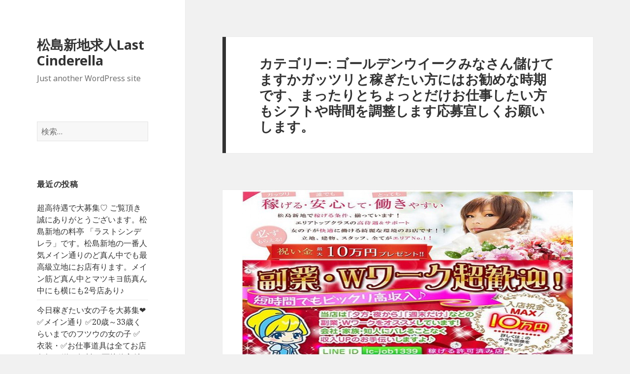

--- FILE ---
content_type: text/html; charset=UTF-8
request_url: https://osaka-matsushima.com/last/?cat=59
body_size: 74104
content:
<!DOCTYPE html>
<html lang="ja" class="no-js">
<head>
	<meta charset="UTF-8">
	<meta name="viewport" content="width=device-width">
	<link rel="profile" href="https://gmpg.org/xfn/11">
	<link rel="pingback" href="https://osaka-matsushima.com/last/xmlrpc.php">
	<!--[if lt IE 9]>
	<script src="https://osaka-matsushima.com/last/wp-content/themes/twentyfifteen/js/html5.js?ver=3.7.0"></script>
	<![endif]-->
	<script>(function(html){html.className = html.className.replace(/\bno-js\b/,'js')})(document.documentElement);</script>
<title>ゴールデンウイークみなさん儲けてますかガッツリと稼ぎたい方にはお勧めな時期です、まったりとちょっとだけお仕事したい方もシフトや時間を調整します応募宜しくお願いします。 | 松島新地求人Last Cinderella</title>
<link rel="alternate" type="application/rss+xml" title="松島新地求人Last Cinderella &raquo; フィード" href="https://osaka-matsushima.com/last/?feed=rss2" />
<link rel="alternate" type="application/rss+xml" title="松島新地求人Last Cinderella &raquo; コメントフィード" href="https://osaka-matsushima.com/last/?feed=comments-rss2" />
<link rel="alternate" type="application/rss+xml" title="松島新地求人Last Cinderella &raquo; ゴールデンウイークみなさん儲けてますかガッツリと稼ぎたい方にはお勧めな時期です、まったりとちょっとだけお仕事したい方もシフトや時間を調整します応募宜しくお願いします。 カテゴリーのフィード" href="https://osaka-matsushima.com/last/?feed=rss2&#038;cat=59" />
<link rel='stylesheet' id='twentyfifteen-fonts-css'  href='https://fonts.googleapis.com/css?family=Noto+Sans%3A400italic%2C700italic%2C400%2C700%7CNoto+Serif%3A400italic%2C700italic%2C400%2C700%7CInconsolata%3A400%2C700&#038;subset=latin%2Clatin-ext&#038;display=fallback' type='text/css' media='all' />
<link rel='stylesheet' id='genericons-css'  href='https://osaka-matsushima.com/last/wp-content/themes/twentyfifteen/genericons/genericons.css?ver=3.2' type='text/css' media='all' />
<link rel='stylesheet' id='twentyfifteen-style-css'  href='https://osaka-matsushima.com/last/wp-content/themes/twentyfifteen/style.css?ver=20190507' type='text/css' media='all' />
<link rel='stylesheet' id='twentyfifteen-block-style-css'  href='https://osaka-matsushima.com/last/wp-content/themes/twentyfifteen/css/blocks.css?ver=20190102' type='text/css' media='all' />
<!--[if lt IE 9]>
<link rel='stylesheet' id='twentyfifteen-ie-css'  href='https://osaka-matsushima.com/last/wp-content/themes/twentyfifteen/css/ie.css?ver=20170916' type='text/css' media='all' />
<![endif]-->
<!--[if lt IE 8]>
<link rel='stylesheet' id='twentyfifteen-ie7-css'  href='https://osaka-matsushima.com/last/wp-content/themes/twentyfifteen/css/ie7.css?ver=20141210' type='text/css' media='all' />
<![endif]-->
<script>if (document.location.protocol != "https:") {document.location = document.URL.replace(/^http:/i, "https:");}</script><script type='text/javascript' src='https://osaka-matsushima.com/last/wp-includes/js/jquery/jquery.js?ver=1.11.1'></script>
<script type='text/javascript' src='https://osaka-matsushima.com/last/wp-includes/js/jquery/jquery-migrate.min.js?ver=1.2.1'></script>
<link rel="EditURI" type="application/rsd+xml" title="RSD" href="https://osaka-matsushima.com/last/xmlrpc.php?rsd" />
<link rel="wlwmanifest" type="application/wlwmanifest+xml" href="https://osaka-matsushima.com/last/wp-includes/wlwmanifest.xml" /> 
<meta name="generator" content="WordPress 4.1.41" />
	<style type="text/css">.recentcomments a{display:inline !important;padding:0 !important;margin:0 !important;}</style>
</head>

<body data-rsssl=1 class="archive category category-59">
<div id="page" class="hfeed site">
	<a class="skip-link screen-reader-text" href="#content">コンテンツへスキップ</a>

	<div id="sidebar" class="sidebar">
		<header id="masthead" class="site-header" role="banner">
			<div class="site-branding">
										<p class="site-title"><a href="https://osaka-matsushima.com/last/" rel="home">松島新地求人Last Cinderella</a></p>
												<p class="site-description">Just another WordPress site</p>
										<button class="secondary-toggle">﻿メニューとウィジェット</button>
			</div><!-- .site-branding -->
		</header><!-- .site-header -->

			<div id="secondary" class="secondary">

		
		
					<div id="widget-area" class="widget-area" role="complementary">
				<aside id="search-2" class="widget widget_search"><form role="search" method="get" class="search-form" action="https://osaka-matsushima.com/last/">
				<label>
					<span class="screen-reader-text">検索:</span>
					<input type="search" class="search-field" placeholder="検索&hellip;" value="" name="s" title="検索:" />
				</label>
				<input type="submit" class="search-submit screen-reader-text" value="検索" />
			</form></aside>		<aside id="recent-posts-2" class="widget widget_recent_entries">		<h2 class="widget-title">最近の投稿</h2>		<ul>
					<li>
				<a href="https://osaka-matsushima.com/last/?p=2795">超高待遇で大募集♡ ご覧頂き誠にありがとうございます。松島新地の料亭 「ラストシンデレラ」です。松島新地の一番人気メイン通りのど真ん中でも最高級立地にお店有ります。メイン筋ど真ん中とマツキヨ筋真ん中にも横にも2号店あり♪</a>
						</li>
					<li>
				<a href="https://osaka-matsushima.com/last/?p=2788">今日稼ぎたい女の子を大募集❤️ ✅メイン通り ✅20歳～33歳くらいまでのフツウの女の子 ✅衣装・✅お仕事道具は全てお店負担 ✅送り無料 ✅面接体入希望の方はラインからお待ちしています。</a>
						</li>
					<li>
				<a href="https://osaka-matsushima.com/last/?p=2779">メイン通りで週1日～でも大歓迎のお店♪ 当店は集客力バツグンの最高級立地で、20代の女の子が稼ぎやすいお店です❣ あくまで見た目年齢です❣若く見られる女性なら30代でも大歓迎です❣</a>
						</li>
					<li>
				<a href="https://osaka-matsushima.com/last/?p=2767">ご覧頂き誠にありがとうございます。 松島新地の料亭 「ラストシンデレラ」です。 松島新地の一番人気メイン通りのど真ん中でも最高級立地にお店はあります♪ 業界経験者でも未経験者でも、アルバイトでもレギュラーでも大歓迎！</a>
						</li>
					<li>
				<a href="https://osaka-matsushima.com/last/?p=2752">メイン通りお店飛田新地より良い条件と待遇だし稼げるよ♪松島新地のラスト・シンデレラ HPhttp://osaka-matsushima.com確り見てね(^^)/松島新地一番稼げるお店めざして頑張ります。</a>
						</li>
				</ul>
		</aside><aside id="recent-comments-2" class="widget widget_recent_comments"><h2 class="widget-title">最近のコメント</h2><ul id="recentcomments"><li class="recentcomments"><a href="https://osaka-matsushima.com/last/?p=476#comment-1">初めてお仕事探しをしているアナタ！  「「何を用意すればいいの？」」  「「どこが私でも働けるお店なの？！」」  まずお仕事に必要な道具はありません！！  全てお店でご用意してます◎ ラストシンデレラ！！</a> に <span class="comment-author-link">安田千秋</span> より</li></ul></aside><aside id="archives-2" class="widget widget_archive"><h2 class="widget-title">アーカイブ</h2>		<ul>
	<li><a href='https://osaka-matsushima.com/last/?m=202511'>2025年11月</a></li>
	<li><a href='https://osaka-matsushima.com/last/?m=202510'>2025年10月</a></li>
	<li><a href='https://osaka-matsushima.com/last/?m=202509'>2025年9月</a></li>
	<li><a href='https://osaka-matsushima.com/last/?m=202508'>2025年8月</a></li>
	<li><a href='https://osaka-matsushima.com/last/?m=202507'>2025年7月</a></li>
	<li><a href='https://osaka-matsushima.com/last/?m=202506'>2025年6月</a></li>
	<li><a href='https://osaka-matsushima.com/last/?m=202505'>2025年5月</a></li>
	<li><a href='https://osaka-matsushima.com/last/?m=202504'>2025年4月</a></li>
	<li><a href='https://osaka-matsushima.com/last/?m=202503'>2025年3月</a></li>
	<li><a href='https://osaka-matsushima.com/last/?m=202501'>2025年1月</a></li>
	<li><a href='https://osaka-matsushima.com/last/?m=202412'>2024年12月</a></li>
	<li><a href='https://osaka-matsushima.com/last/?m=202411'>2024年11月</a></li>
	<li><a href='https://osaka-matsushima.com/last/?m=202410'>2024年10月</a></li>
	<li><a href='https://osaka-matsushima.com/last/?m=202409'>2024年9月</a></li>
	<li><a href='https://osaka-matsushima.com/last/?m=202408'>2024年8月</a></li>
	<li><a href='https://osaka-matsushima.com/last/?m=202407'>2024年7月</a></li>
	<li><a href='https://osaka-matsushima.com/last/?m=202406'>2024年6月</a></li>
	<li><a href='https://osaka-matsushima.com/last/?m=202404'>2024年4月</a></li>
	<li><a href='https://osaka-matsushima.com/last/?m=202403'>2024年3月</a></li>
	<li><a href='https://osaka-matsushima.com/last/?m=202401'>2024年1月</a></li>
	<li><a href='https://osaka-matsushima.com/last/?m=202312'>2023年12月</a></li>
	<li><a href='https://osaka-matsushima.com/last/?m=202310'>2023年10月</a></li>
	<li><a href='https://osaka-matsushima.com/last/?m=202309'>2023年9月</a></li>
	<li><a href='https://osaka-matsushima.com/last/?m=202308'>2023年8月</a></li>
	<li><a href='https://osaka-matsushima.com/last/?m=202307'>2023年7月</a></li>
	<li><a href='https://osaka-matsushima.com/last/?m=202306'>2023年6月</a></li>
	<li><a href='https://osaka-matsushima.com/last/?m=202305'>2023年5月</a></li>
	<li><a href='https://osaka-matsushima.com/last/?m=202304'>2023年4月</a></li>
	<li><a href='https://osaka-matsushima.com/last/?m=202303'>2023年3月</a></li>
	<li><a href='https://osaka-matsushima.com/last/?m=202301'>2023年1月</a></li>
	<li><a href='https://osaka-matsushima.com/last/?m=202212'>2022年12月</a></li>
	<li><a href='https://osaka-matsushima.com/last/?m=202211'>2022年11月</a></li>
	<li><a href='https://osaka-matsushima.com/last/?m=202210'>2022年10月</a></li>
	<li><a href='https://osaka-matsushima.com/last/?m=202209'>2022年9月</a></li>
	<li><a href='https://osaka-matsushima.com/last/?m=202208'>2022年8月</a></li>
	<li><a href='https://osaka-matsushima.com/last/?m=202206'>2022年6月</a></li>
	<li><a href='https://osaka-matsushima.com/last/?m=202205'>2022年5月</a></li>
	<li><a href='https://osaka-matsushima.com/last/?m=202204'>2022年4月</a></li>
	<li><a href='https://osaka-matsushima.com/last/?m=202203'>2022年3月</a></li>
	<li><a href='https://osaka-matsushima.com/last/?m=202202'>2022年2月</a></li>
	<li><a href='https://osaka-matsushima.com/last/?m=202201'>2022年1月</a></li>
	<li><a href='https://osaka-matsushima.com/last/?m=202112'>2021年12月</a></li>
	<li><a href='https://osaka-matsushima.com/last/?m=202111'>2021年11月</a></li>
	<li><a href='https://osaka-matsushima.com/last/?m=202110'>2021年10月</a></li>
	<li><a href='https://osaka-matsushima.com/last/?m=202109'>2021年9月</a></li>
	<li><a href='https://osaka-matsushima.com/last/?m=202108'>2021年8月</a></li>
	<li><a href='https://osaka-matsushima.com/last/?m=202107'>2021年7月</a></li>
	<li><a href='https://osaka-matsushima.com/last/?m=202106'>2021年6月</a></li>
	<li><a href='https://osaka-matsushima.com/last/?m=202105'>2021年5月</a></li>
	<li><a href='https://osaka-matsushima.com/last/?m=202104'>2021年4月</a></li>
	<li><a href='https://osaka-matsushima.com/last/?m=202103'>2021年3月</a></li>
	<li><a href='https://osaka-matsushima.com/last/?m=202102'>2021年2月</a></li>
	<li><a href='https://osaka-matsushima.com/last/?m=202101'>2021年1月</a></li>
	<li><a href='https://osaka-matsushima.com/last/?m=202011'>2020年11月</a></li>
	<li><a href='https://osaka-matsushima.com/last/?m=202010'>2020年10月</a></li>
	<li><a href='https://osaka-matsushima.com/last/?m=202009'>2020年9月</a></li>
	<li><a href='https://osaka-matsushima.com/last/?m=202008'>2020年8月</a></li>
	<li><a href='https://osaka-matsushima.com/last/?m=202007'>2020年7月</a></li>
	<li><a href='https://osaka-matsushima.com/last/?m=202006'>2020年6月</a></li>
	<li><a href='https://osaka-matsushima.com/last/?m=202005'>2020年5月</a></li>
	<li><a href='https://osaka-matsushima.com/last/?m=202004'>2020年4月</a></li>
	<li><a href='https://osaka-matsushima.com/last/?m=202003'>2020年3月</a></li>
	<li><a href='https://osaka-matsushima.com/last/?m=202001'>2020年1月</a></li>
	<li><a href='https://osaka-matsushima.com/last/?m=201912'>2019年12月</a></li>
	<li><a href='https://osaka-matsushima.com/last/?m=201911'>2019年11月</a></li>
	<li><a href='https://osaka-matsushima.com/last/?m=201910'>2019年10月</a></li>
	<li><a href='https://osaka-matsushima.com/last/?m=201909'>2019年9月</a></li>
	<li><a href='https://osaka-matsushima.com/last/?m=201908'>2019年8月</a></li>
	<li><a href='https://osaka-matsushima.com/last/?m=201907'>2019年7月</a></li>
	<li><a href='https://osaka-matsushima.com/last/?m=201906'>2019年6月</a></li>
	<li><a href='https://osaka-matsushima.com/last/?m=201905'>2019年5月</a></li>
	<li><a href='https://osaka-matsushima.com/last/?m=201904'>2019年4月</a></li>
	<li><a href='https://osaka-matsushima.com/last/?m=201903'>2019年3月</a></li>
	<li><a href='https://osaka-matsushima.com/last/?m=201902'>2019年2月</a></li>
	<li><a href='https://osaka-matsushima.com/last/?m=201901'>2019年1月</a></li>
	<li><a href='https://osaka-matsushima.com/last/?m=201812'>2018年12月</a></li>
	<li><a href='https://osaka-matsushima.com/last/?m=201811'>2018年11月</a></li>
	<li><a href='https://osaka-matsushima.com/last/?m=201810'>2018年10月</a></li>
	<li><a href='https://osaka-matsushima.com/last/?m=201808'>2018年8月</a></li>
	<li><a href='https://osaka-matsushima.com/last/?m=201807'>2018年7月</a></li>
	<li><a href='https://osaka-matsushima.com/last/?m=201806'>2018年6月</a></li>
	<li><a href='https://osaka-matsushima.com/last/?m=201805'>2018年5月</a></li>
	<li><a href='https://osaka-matsushima.com/last/?m=201804'>2018年4月</a></li>
	<li><a href='https://osaka-matsushima.com/last/?m=201803'>2018年3月</a></li>
	<li><a href='https://osaka-matsushima.com/last/?m=201802'>2018年2月</a></li>
	<li><a href='https://osaka-matsushima.com/last/?m=201801'>2018年1月</a></li>
	<li><a href='https://osaka-matsushima.com/last/?m=201712'>2017年12月</a></li>
	<li><a href='https://osaka-matsushima.com/last/?m=201711'>2017年11月</a></li>
	<li><a href='https://osaka-matsushima.com/last/?m=201710'>2017年10月</a></li>
	<li><a href='https://osaka-matsushima.com/last/?m=201709'>2017年9月</a></li>
	<li><a href='https://osaka-matsushima.com/last/?m=201708'>2017年8月</a></li>
	<li><a href='https://osaka-matsushima.com/last/?m=201707'>2017年7月</a></li>
	<li><a href='https://osaka-matsushima.com/last/?m=201706'>2017年6月</a></li>
	<li><a href='https://osaka-matsushima.com/last/?m=201705'>2017年5月</a></li>
	<li><a href='https://osaka-matsushima.com/last/?m=201704'>2017年4月</a></li>
	<li><a href='https://osaka-matsushima.com/last/?m=201703'>2017年3月</a></li>
	<li><a href='https://osaka-matsushima.com/last/?m=201702'>2017年2月</a></li>
	<li><a href='https://osaka-matsushima.com/last/?m=201701'>2017年1月</a></li>
	<li><a href='https://osaka-matsushima.com/last/?m=201612'>2016年12月</a></li>
	<li><a href='https://osaka-matsushima.com/last/?m=201611'>2016年11月</a></li>
	<li><a href='https://osaka-matsushima.com/last/?m=201610'>2016年10月</a></li>
	<li><a href='https://osaka-matsushima.com/last/?m=201609'>2016年9月</a></li>
	<li><a href='https://osaka-matsushima.com/last/?m=201608'>2016年8月</a></li>
	<li><a href='https://osaka-matsushima.com/last/?m=201607'>2016年7月</a></li>
	<li><a href='https://osaka-matsushima.com/last/?m=201606'>2016年6月</a></li>
	<li><a href='https://osaka-matsushima.com/last/?m=201605'>2016年5月</a></li>
	<li><a href='https://osaka-matsushima.com/last/?m=201604'>2016年4月</a></li>
	<li><a href='https://osaka-matsushima.com/last/?m=201603'>2016年3月</a></li>
	<li><a href='https://osaka-matsushima.com/last/?m=201602'>2016年2月</a></li>
	<li><a href='https://osaka-matsushima.com/last/?m=201601'>2016年1月</a></li>
	<li><a href='https://osaka-matsushima.com/last/?m=201512'>2015年12月</a></li>
	<li><a href='https://osaka-matsushima.com/last/?m=201510'>2015年10月</a></li>
	<li><a href='https://osaka-matsushima.com/last/?m=201509'>2015年9月</a></li>
	<li><a href='https://osaka-matsushima.com/last/?m=201508'>2015年8月</a></li>
	<li><a href='https://osaka-matsushima.com/last/?m=201507'>2015年7月</a></li>
	<li><a href='https://osaka-matsushima.com/last/?m=201506'>2015年6月</a></li>
	<li><a href='https://osaka-matsushima.com/last/?m=201504'>2015年4月</a></li>
	<li><a href='https://osaka-matsushima.com/last/?m=201503'>2015年3月</a></li>
	<li><a href='https://osaka-matsushima.com/last/?m=201502'>2015年2月</a></li>
	<li><a href='https://osaka-matsushima.com/last/?m=201501'>2015年1月</a></li>
	<li><a href='https://osaka-matsushima.com/last/?m=201412'>2014年12月</a></li>
	<li><a href='https://osaka-matsushima.com/last/?m=201411'>2014年11月</a></li>
	<li><a href='https://osaka-matsushima.com/last/?m=201410'>2014年10月</a></li>
	<li><a href='https://osaka-matsushima.com/last/?m=201409'>2014年9月</a></li>
		</ul>
</aside><aside id="categories-2" class="widget widget_categories"><h2 class="widget-title">カテゴリー</h2>		<ul>
	<li class="cat-item cat-item-102"><a href="https://osaka-matsushima.com/last/?cat=102" >(体験入店時保証有り♪)</a>
</li>
	<li class="cat-item cat-item-161"><a href="https://osaka-matsushima.com/last/?cat=161" >000円×20日！</a>
</li>
	<li class="cat-item cat-item-52"><a href="https://osaka-matsushima.com/last/?cat=52" >000円、必ず貰えます)　 ◎お店は3店舗新築の為、清潔・綺麗な環境でお仕事して頂けます。どのお店も「風営法許可済み」の安心できるお店です♪ 詳しくはお問い合わせ下さい!!</a>
</li>
	<li class="cat-item cat-item-89"><a href="https://osaka-matsushima.com/last/?cat=89" >000円を支給し続けさせて頂きます</a>
</li>
	<li class="cat-item cat-item-94"><a href="https://osaka-matsushima.com/last/?cat=94" >000円を支給し続けさせて頂きます総額10万円成り♪</a>
</li>
	<li class="cat-item cat-item-157"><a href="https://osaka-matsushima.com/last/?cat=157" >000円以上の高額バック★備品代・雑費・送り代、 全てお店負担で女の子が喜ぶ高待遇♪ 引かれ物は一切ありません！部屋数に限りなどなく、出勤制限がありません！！</a>
</li>
	<li class="cat-item cat-item-69"><a href="https://osaka-matsushima.com/last/?cat=69" >000円程度です。ボーナスや食事代、タクシー代。もちろん雑費などはお店が全てご用意送りは高速代も当社負担で頑張っています。 誕生日や正月にはプレゼント、お年玉など支給させて頂いておりますので、女の子によっては時給2万円でボーナスや待遇がない状態で働いているよりも稼げる場合もございます。</a>
</li>
	<li class="cat-item cat-item-78"><a href="https://osaka-matsushima.com/last/?cat=78" >11月中の前半15日までに体験されて入店頂ければ、衣装代・備品代・全てお店負担更にコスメセットプレゼント通常の待遇や入店祝い金に加えて・・特別手当支給中！</a>
</li>
	<li class="cat-item cat-item-14"><a href="https://osaka-matsushima.com/last/?cat=14" >1本のお仕事につき500円単価アップ！</a>
</li>
	<li class="cat-item cat-item-16"><a href="https://osaka-matsushima.com/last/?cat=16" >1週間以上の勤務で3万円以上のボーナスを支給中！</a>
</li>
	<li class="cat-item cat-item-131"><a href="https://osaka-matsushima.com/last/?cat=131" >3店舗全て松島新地の中心部に御座いますので、安定した売り上げを期待できます。お店も新築新店なので、何処よりも清潔だし奇麗ですよ一度ご覧になって頂けると嬉しいです。</a>
</li>
	<li class="cat-item cat-item-71"><a href="https://osaka-matsushima.com/last/?cat=71" >3店舗経営環境・待遇には自信有り♪実質50%以上の手取りを実現、経験・未経験どちらも大・大・大募集致します、只今当店ゎ20歳以上〜35歳位までの 笑顔・愛嬌のできるお仕事頑張り屋 さんの女の子大募集してます。</a>
</li>
	<li class="cat-item cat-item-144"><a href="https://osaka-matsushima.com/last/?cat=144" >5万円以上手取りです。</a>
</li>
	<li class="cat-item cat-item-114"><a href="https://osaka-matsushima.com/last/?cat=114" >6月1日から営業再開の為女の子さん急募集致します♪女の子最優先でお店作りをさせて頂いてます 。メイン通りのお店なので立地条件かなり良いです</a>
</li>
	<li class="cat-item cat-item-186"><a href="https://osaka-matsushima.com/last/?cat=186" >6月後半7月と8月の前半3ダブルで稼げます。20代限定で女の子大募集します。</a>
</li>
	<li class="cat-item cat-item-184"><a href="https://osaka-matsushima.com/last/?cat=184" >◎お店は3店舗新築の為、清潔・綺麗な環境でお仕事して頂けます。どのお店も「風営法許可済み」の安心できるお店です♪ 詳しくはお問い合わせ下さい!!</a>
</li>
	<li class="cat-item cat-item-192"><a href="https://osaka-matsushima.com/last/?cat=192" >★メイン筋とマツキヨ筋とも超稼げます。メイン筋の横にも2号店あり♪</a>
</li>
	<li class="cat-item cat-item-91"><a href="https://osaka-matsushima.com/last/?cat=91" >★ラストシンデレラ特別イベント20代の女の子夜勤務女の子限定お試し企画(昼勤務はご相談)★入店祝い金20回プレゼント！毎回出勤ごとに下記の様に！5</a>
</li>
	<li class="cat-item cat-item-88"><a href="https://osaka-matsushima.com/last/?cat=88" >★特別イベント20代の女の子限定★入店祝い金20回プレゼント！！ ★体験入店から20代の女の子さん20回出勤するまでずーーっと★5</a>
</li>
	<li class="cat-item cat-item-46"><a href="https://osaka-matsushima.com/last/?cat=46" >☆再挑戦も大歓迎だよ!!!!!今度は当店の秘策と貴女の努力・・・必ず稼いで華を飾って貰います。 お店は立地は松島新地の「ど真ん中に」有ります毎日忙しいです(^_^)v当店で一番大事にしているのが女性の頑張りです。 「優しさ気遣い、仕草、笑顔、愛嬌」どれか一つ有れば必ず稼げます。また頑張った分はきちんとお給料に反映させて頂きますのでご期待ください!</a>
</li>
	<li class="cat-item cat-item-118"><a href="https://osaka-matsushima.com/last/?cat=118" >☆広く他業種からも求人大募集宜しくお願いします♪❤同業種移籍歓迎❤未経験者様歓迎❤ネットでお顔が出回る心配なし!　❤飛田経験者歓迎　❤体験は手ぶらでOK！❤笑顔が素敵な貴女は即採用　❤雑費天引無し…いつでも入店、いつでも退店、いつでも出戻りＯＫです</a>
</li>
	<li class="cat-item cat-item-50"><a href="https://osaka-matsushima.com/last/?cat=50" >　とりあえず一回だけの体験だけでも大歓迎!」「好きな時に出勤して下さい」 ◎1本のお仕事につき500円単価アップ! ◎1日(10本)で5</a>
</li>
	<li class="cat-item cat-item-169"><a href="https://osaka-matsushima.com/last/?cat=169" >「ラストシンデレラ」です♪エリアトップクラス！さらに待遇強化中！</a>
</li>
	<li class="cat-item cat-item-63"><a href="https://osaka-matsushima.com/last/?cat=63" >「何か、変わるきっかけが欲しい」アナタ。 「他の料亭、他業種で稼げていない」アナタ。 「今のお店で居心地が悪く感じている」アナタ。ラストシンデレラにお任せ下さい貴女を変身させます稼がせます全力投資でバックアップ</a>
</li>
	<li class="cat-item cat-item-145"><a href="https://osaka-matsushima.com/last/?cat=145" >あなたの不安を全て買います♪不安は全部お任せください。当店は松島新地に複数のお店を展開しています。</a>
</li>
	<li class="cat-item cat-item-150"><a href="https://osaka-matsushima.com/last/?cat=150" >あなたを「笑顔」にさせるお店です♪</a>
</li>
	<li class="cat-item cat-item-168"><a href="https://osaka-matsushima.com/last/?cat=168" >うれしい３大特典で女の子フルサポート</a>
</li>
	<li class="cat-item cat-item-101"><a href="https://osaka-matsushima.com/last/?cat=101" >お仕事に必要なのは「笑顔と頑張り」のみ！！！ 松島新地でもトップの給料・待遇をご用意してお待ちしております。 給料は松島新地でもトップの50％バック！！ 「集客バツグン」「居心地の良さ」「楽しく頑張れる」環境作りを心掛けています。</a>
</li>
	<li class="cat-item cat-item-136"><a href="https://osaka-matsushima.com/last/?cat=136" >お仕事内容はとっても簡単だから 初めての女の子でも大歓迎 面接終わった後の当日体験入店も 出来てもちろん完全日払い 昼勤・夜勤どちらも大募集中(^^)/ お問い合わせお待ちしてます。</a>
</li>
	<li class="cat-item cat-item-104"><a href="https://osaka-matsushima.com/last/?cat=104" >お仕事未経験の皆様から経験の有る女の子さんまで働き安い環境提供致します</a>
</li>
	<li class="cat-item cat-item-73"><a href="https://osaka-matsushima.com/last/?cat=73" >お客さんからの信頼にも自信あり！ 馴染みのお客さんが多いお店なので、 未経験の方でも初日から稼いで頂けます。</a>
</li>
	<li class="cat-item cat-item-137"><a href="https://osaka-matsushima.com/last/?cat=137" >お店はメイン通りに御座います♪超高額バック制！立地条件が良く集客力には自信があります</a>
</li>
	<li class="cat-item cat-item-121"><a href="https://osaka-matsushima.com/last/?cat=121" >お店変えたい！今のお店に満足してない！働きたいけどなんか怖い！とか思ってる女の子さん体験保障有りでも募集してるから気楽に1度働いてみない？すごく働きやすくてみんな仲良しのお店です</a>
</li>
	<li class="cat-item cat-item-180"><a href="https://osaka-matsushima.com/last/?cat=180" >お昼間希望の方も深夜のみ希望の方もどの時間帯でもバイト感覚で働けます★終電近くまで出勤される方は 、深夜送迎もしております！</a>
</li>
	<li class="cat-item cat-item-34"><a href="https://osaka-matsushima.com/last/?cat=34" >お給料は50%待遇、指名料などの＋α合算すると手取りが50％以上働きやすさ最上級抜群♪未経験大歓迎好集客＆高収入働きやすさで、愛されているお店です。 osaka-matsushima.com　未経験の方でも安心親切丁寧にサポートいたします。 頑張っている女の子を応援します！</a>
</li>
	<li class="cat-item cat-item-25"><a href="https://osaka-matsushima.com/last/?cat=25" >さあこれからの夏休みバイトしながら大阪出稼ぎお稼ぎパック1週間でUSJも遊び尽くせます(´・ω・`)結構楽しめますよ!!! 夏の短期アルバイト募集中(^_-)-☆さあこれからの夏休みバイトしながら大阪出稼ぎお稼ぎパック1週間でUSJも遊び尽くせます(´・ω・`)結構楽しめますよ!!!</a>
</li>
	<li class="cat-item cat-item-171"><a href="https://osaka-matsushima.com/last/?cat=171" >めちやめちや稼げるGW!</a>
</li>
	<li class="cat-item cat-item-172"><a href="https://osaka-matsushima.com/last/?cat=172" >めっやめっちや稼げるGW!今お店にチョット慣れれば稼ぎは倍増間違いなし!</a>
</li>
	<li class="cat-item cat-item-173"><a href="https://osaka-matsushima.com/last/?cat=173" >エリヤで最大なお年玉毎月10％セントのエリヤボーナスをプレゼントします。</a>
</li>
	<li class="cat-item cat-item-44"><a href="https://osaka-matsushima.com/last/?cat=44" >グルメに観光、旅行を兼ねて どうせ働くなら楽しく！大阪はグルメに観光、見どころが沢山あります！小旅行を兼ねて出稼ぎしち ゃいましょう！大阪の見どころなどはこちらをご参照ください。</a>
</li>
	<li class="cat-item cat-item-117"><a href="https://osaka-matsushima.com/last/?cat=117" >コロナの関係で女の子が少なくて困っています!コロナ対策も慎重に対応してまいります。</a>
</li>
	<li class="cat-item cat-item-153"><a href="https://osaka-matsushima.com/last/?cat=153" >ゴールデンウィークは超稼ぎ時です♪</a>
</li>
	<li class="cat-item cat-item-59 current-cat"><a href="https://osaka-matsushima.com/last/?cat=59" >ゴールデンウイークみなさん儲けてますかガッツリと稼ぎたい方にはお勧めな時期です、まったりとちょっとだけお仕事したい方もシフトや時間を調整します応募宜しくお願いします。</a>
</li>
	<li class="cat-item cat-item-35"><a href="https://osaka-matsushima.com/last/?cat=35" >サクッと稼いでサクッと辞める！年末のド短期さん大募集！11月12月1月頑張れる人大集合して下さいワンランク上の待遇ならラストシンデレラー　最速目的達成の出来るお店!! 夜スタッフのみ特別待遇急募集致します。☆　日給保証1万円Σ(゜Д゜)☆　入店祝い金5万円【毎月ボーナスあります】(^O^)</a>
</li>
	<li class="cat-item cat-item-99"><a href="https://osaka-matsushima.com/last/?cat=99" >ホームページが新しく成りました。今まで以上に頑張って参りますラストシンデレラ宜しくお願いします。</a>
</li>
	<li class="cat-item cat-item-141"><a href="https://osaka-matsushima.com/last/?cat=141" >メインから20メートル位までのラストシンデレラ姉妹店へ。お悩みの方♪お気軽にお問合せ下さい♪</a>
</li>
	<li class="cat-item cat-item-187"><a href="https://osaka-matsushima.com/last/?cat=187" >メイン通りお店飛田新地より良い条件と待遇だし稼げるよ♪</a>
</li>
	<li class="cat-item cat-item-190"><a href="https://osaka-matsushima.com/last/?cat=190" >メイン通りで週1日～でも大歓迎のお店♪ 当店は集客力バツグンの最高級立地で、20代の女の子が稼ぎやすいお店です❣ あくまで見た目年齢です❣若く見られる女性なら30代でも大歓迎です❣</a>
</li>
	<li class="cat-item cat-item-185"><a href="https://osaka-matsushima.com/last/?cat=185" >メイン通りの稼げるお店 お店探しでお悩み中のみなさまへ。 松島新地メイン通りのラスト・シンデレラです。 当店メイン通りの人気店と自負しております！ 働いてくれている女の子、仲居さんからも環境面、待遇面、居心地の良さなど、「前に居たお店よりイイ！」と言ってもらえることが多いのです。 それはもちろんお客さんも同じで、結果的に店なじみが多く、集客力にもちょっと自信があります。</a>
</li>
	<li class="cat-item cat-item-112"><a href="https://osaka-matsushima.com/last/?cat=112" >ラストシンデレラあなたが無理をせず、生き生きとお仕事できる環境をご用意してお待ちしております。</a>
</li>
	<li class="cat-item cat-item-162"><a href="https://osaka-matsushima.com/last/?cat=162" >ラストシンデレラからご報告エリアトップクラス！さらに待遇強化中！</a>
</li>
	<li class="cat-item cat-item-85"><a href="https://osaka-matsushima.com/last/?cat=85" >ラストシンデレラからのお知らせ只今新人さんキャンペーン始めました。レギュラーさんの卒業で夜勤務の女の子さん急募致します。仲居さんも同時募集中なのでお知り合いが居られましたらご一緒に面接体験お聞き合わせお待ちしています。未経験も経験者も大歓迎(^^)/キャンペーン</a>
</li>
	<li class="cat-item cat-item-149"><a href="https://osaka-matsushima.com/last/?cat=149" >ラストシンデレラから新年のご挨拶明けましておめでとうございます。と２０２２年もラストシンデレラ求人宜しくお願いします。</a>
</li>
	<li class="cat-item cat-item-32"><a href="https://osaka-matsushima.com/last/?cat=32" >ラストシンデレラが貴女をパワーアップ再挑戦はラストシンデレラで必ず稼がせます。</a>
</li>
	<li class="cat-item cat-item-49"><a href="https://osaka-matsushima.com/last/?cat=49" >ラストシンデレラご覧頂き誠に有難う御座います。未経験の方や、この業界が初めての方も稼げる環境、システムで、お待ちしておりますお仕事未経験の皆様から経験の有る女の子さんまで働き安い環境提供致します!</a>
</li>
	<li class="cat-item cat-item-90"><a href="https://osaka-matsushima.com/last/?cat=90" >ラストシンデレラでは他にない充実の待遇をご用意しています。 意見や要望などは(困り事は即座に解決します)なんなりとおっしゃって下さい来月はその困り事がイベントに変えて行くのがラストシンデレラの姿勢です。</a>
</li>
	<li class="cat-item cat-item-81"><a href="https://osaka-matsushima.com/last/?cat=81" >ラストシンデレラの新春求人イベントページ</a>
</li>
	<li class="cat-item cat-item-100"><a href="https://osaka-matsushima.com/last/?cat=100" >ラストシンデレラサイトです。複数のお店から貴女に合ったお店を選んで下さい♪どのお店も給料、待遇はもちろんお店の雰囲気、働き易さもトップクラスだと自負しております！</a>
</li>
	<li class="cat-item cat-item-39"><a href="https://osaka-matsushima.com/last/?cat=39" >ワンセット500円バック×10本で5000円自動的にプラスしますので食事代＋交通費1500円＋送り基本料2000円で＝8500円が貴女のお持ち帰り金額に加算されます。</a>
</li>
	<li class="cat-item cat-item-40"><a href="https://osaka-matsushima.com/last/?cat=40" >ワンランク上の待遇ならラストシンデレラー　最速目的達成の出来るお店!! 夜スタッフのみ特別待遇急募集致します。☆　日給保証1万円Σ(゜Д゜)☆　入店祝い金5万円【毎月ボーナスあります】(^O^)</a>
</li>
	<li class="cat-item cat-item-45"><a href="https://osaka-matsushima.com/last/?cat=45" >万全のサポート なんと、宿泊費が無料！？条件を満たせば宿泊費が無料になっちゃいます。 大阪に出稼ぎに来て、宿泊費で給料が目減りしてしまっては元も子もありません。 宿泊費無料サポートでガッツリ貯金しちゃいましょう！！</a>
</li>
	<li class="cat-item cat-item-4"><a href="https://osaka-matsushima.com/last/?cat=4" >九条風俗求人</a>
</li>
	<li class="cat-item cat-item-82"><a href="https://osaka-matsushima.com/last/?cat=82" >予定通り稼げるゴールデンウイークの始まりです、まだまだ間に合います昼の部夜の部働きたいと稼ぎたいと考えて居られる女の子さんへラストシンデレラが必ず稼がせますご応募お待ちしています、本気で稼ぎたい､そんな女性の為に、頑張る貴女を応援サポート致します。</a>
</li>
	<li class="cat-item cat-item-133"><a href="https://osaka-matsushima.com/last/?cat=133" >交通費倍額進呈詳細はお聞き合わせ下さい。まもなく稼げる夏到来稼げる時期だからしっかり稼いで下さい。</a>
</li>
	<li class="cat-item cat-item-42"><a href="https://osaka-matsushima.com/last/?cat=42" >交通費全額（一部）支給！ 勤めるお店によっては大阪までの交通費が全額（一部）支給されます！働く期間が長ければ長い 程支給される額もアップ！もちろん短期でガッツリと稼ぐ方にも支給されますのでご安心くださいね。</a>
</li>
	<li class="cat-item cat-item-65"><a href="https://osaka-matsushima.com/last/?cat=65" >今夜が凄く稼げる要素満点です!!!ラストシンデレラ夕方から夜から週末にかけてバツグンに稼げるので、募集枠広げます２０歳~２９歳までの童顔細身可愛い女の子さん大募集致します応募宜しくお願いします</a>
</li>
	<li class="cat-item cat-item-191"><a href="https://osaka-matsushima.com/last/?cat=191" >今日稼ぎたい女の子を大募集❤️ ✅メイン通り ✅20歳～33歳くらいまでのフツウの女の子 ✅衣装・✅お仕事道具は全てお店負担 ✅送り無料 ✅面接体入希望の方はラインからお待ちしています。</a>
</li>
	<li class="cat-item cat-item-84"><a href="https://osaka-matsushima.com/last/?cat=84" >今月中の入店により出稼ぎ受け入れ大歓迎(^^)/ 衣装代・備品代全てお店負担!(^^)! 別途、入店祝い金 5万円プレゼント！ 遠方の方には片道交通費支給します。 旅行カバン一つでお越し下さい。</a>
</li>
	<li class="cat-item cat-item-70"><a href="https://osaka-matsushima.com/last/?cat=70" >今月限定！ 未経験・経験者かかわらず、入店（夕方勤務可能な方 優遇）が決まれば3日出勤後(連勤で)に2万円プレゼント♪</a>
</li>
	<li class="cat-item cat-item-41"><a href="https://osaka-matsushima.com/last/?cat=41" >今期からは5日単位で報酬ゲット5日後に2.5万円10日後に2.5万円15日後に2.5万円20日後に2.5万円今までだと途中で挫折すると0円ですが今期からは美味しいよ</a>
</li>
	<li class="cat-item cat-item-115"><a href="https://osaka-matsushima.com/last/?cat=115" >以前に様々な理由で松島新地を辞められた女の子の復帰も大歓迎！辞める事も自由ですが戻る事も女の子の自由です。問い合わせ面接、体験だけで入店されなかった方、復帰面接は大歓迎です。</a>
</li>
	<li class="cat-item cat-item-87"><a href="https://osaka-matsushima.com/last/?cat=87" >仲居さん急募集致します明るい方元気な方宜しくお願いします。元女の子さんの経験有りな方優遇・未経験者の方でも頑張りやさんなら大歓迎！40才位から～65才位まで業界経験者を優遇します。</a>
</li>
	<li class="cat-item cat-item-17"><a href="https://osaka-matsushima.com/last/?cat=17" >体験でもボーナスを5000円～10000円支給！</a>
</li>
	<li class="cat-item cat-item-74"><a href="https://osaka-matsushima.com/last/?cat=74" >体験でも保証が有ります(^^♪ 若い子がメインで稼げるお店</a>
</li>
	<li class="cat-item cat-item-98"><a href="https://osaka-matsushima.com/last/?cat=98" >働くならやっぱり高待遇と好環境で高収入、業界経験者から未経験者の方幅広く在籍している誰でも働きやすいお店です 嫌な事は拒否OKお店です。</a>
</li>
	<li class="cat-item cat-item-139"><a href="https://osaka-matsushima.com/last/?cat=139" >優しいママ（女性オーナー）が親身に相談に乗ってくれます♪ 働きやすいお店になるよう、頑張っています！！必ず、疑問に思う所は、全てお答えし、きちんと理解して頂いたうえでお仕事して頂きます。 託児所提携、費用軽減又は負担もします。当店は、雑費代など一切受け取りません。必要な備品代などはお店が用意します。</a>
</li>
	<li class="cat-item cat-item-103"><a href="https://osaka-matsushima.com/last/?cat=103" >入店祝い金を支給しています。20回出勤するまでずーーっと</a>
</li>
	<li class="cat-item cat-item-86"><a href="https://osaka-matsushima.com/last/?cat=86" >初めての女の子さんでも1日に安定して2～3万円以上稼げます。小さいお子さんがいるシングルマザーさんも大歓迎(^^)/</a>
</li>
	<li class="cat-item cat-item-79"><a href="https://osaka-matsushima.com/last/?cat=79" >初めての女の子でもラストシンデレラが責任を持って稼げる様サポート致します。 未経験さん新人さんキャンペーン宜しくお願い致します、夢叶う確実なお店体験から保証有り♪稼ごう100万円</a>
</li>
	<li class="cat-item cat-item-142"><a href="https://osaka-matsushima.com/last/?cat=142" >初めての方は、特にお仕事の内容や、不安な事が皆さんあると思います。なので体験から最低保証金額5千円～1万円の追加保証金をお付けしています。</a>
</li>
	<li class="cat-item cat-item-31"><a href="https://osaka-matsushima.com/last/?cat=31" >只今からは苦い思いはすべて忘れさせます・・稼げる通りで高収入をお約束！！出戻りでも お店はメイン通りとど真ん中と、角店と全て九条1丁目に集中!!!</a>
</li>
	<li class="cat-item cat-item-135"><a href="https://osaka-matsushima.com/last/?cat=135" >只今面接・体験していただけると１万円進呈致します。20歳代～30歳位までの方特に優遇!!奮ってご応募お待ちしています。♪</a>
</li>
	<li class="cat-item cat-item-64"><a href="https://osaka-matsushima.com/last/?cat=64" >周３日からの勤務可能な女の子さんレギュラーさん求人募集しています。周４~周５勤務の女の子さん優先的に採用致します。貢献者には特別にオーナーさんが臨時ボーナス出させて頂きます。応募宜しくお願いします。</a>
</li>
	<li class="cat-item cat-item-154"><a href="https://osaka-matsushima.com/last/?cat=154" >夏本番前に備えて!松島新地の最高級のお店で最高お給料を!!</a>
</li>
	<li class="cat-item cat-item-128"><a href="https://osaka-matsushima.com/last/?cat=128" >夢活応援プログラム参加致します。</a>
</li>
	<li class="cat-item cat-item-67"><a href="https://osaka-matsushima.com/last/?cat=67" >大阪への出稼ぎをお考えの方当サイト松島新地ラストシンデレラは大阪への出稼ぎ丸抱え出来るサイトです。</a>
</li>
	<li class="cat-item cat-item-188"><a href="https://osaka-matsushima.com/last/?cat=188" >大阪松島新地求人【ラストシンデレラ】@mlastcinderella</a>
</li>
	<li class="cat-item cat-item-155"><a href="https://osaka-matsushima.com/last/?cat=155" >女の子が快適に働ける綺麗なお店です！！継続率も高く、常に女の子の意見を取り入れているので今まで続かなかった方は一度検討頂けると嬉しいです。</a>
</li>
	<li class="cat-item cat-item-176"><a href="https://osaka-matsushima.com/last/?cat=176" >女の子さんは見た目より内面を重視し面接を行います！未経験者でも稼げますよ笑顔と頑張りさえ持って下されば。 大丈夫♡新地の料亭 「ラストシンデレラ」です。 お店探しでお悩み中のみなさまへ。 松島新地メイン通りのお店です♪</a>
</li>
	<li class="cat-item cat-item-132"><a href="https://osaka-matsushima.com/last/?cat=132" >女の子さん全員の出勤者にお店協力金3万円支給します。20歳～25歳までの女の子さんへ週3プラスαで出勤された場合売り上げ保証と合わせて支援金支給致します。</a>
</li>
	<li class="cat-item cat-item-111"><a href="https://osaka-matsushima.com/last/?cat=111" >女の子の負担は 昼部＆夜の部働きたいと稼ぎたいと考えて居られる女の子さんへ全ての備品お店持ちお洋服もご安心下さい。</a>
</li>
	<li class="cat-item cat-item-77"><a href="https://osaka-matsushima.com/last/?cat=77" >子持ち・シングルマザー歓迎のお店(^^♪色々な事情があって働かれると思いますが、女の子が不安に思う所、当店よく理解しています。</a>
</li>
	<li class="cat-item cat-item-61"><a href="https://osaka-matsushima.com/last/?cat=61" >安心と信頼お店です超安定して稼げるラストシンデレラ新店舗増員の求人ですお給料50％以上女の子さん持ち出し一切無し♪体験時5</a>
</li>
	<li class="cat-item cat-item-66"><a href="https://osaka-matsushima.com/last/?cat=66" >寮を持っているので宿泊にお金がかからないから確実にその分お金出て行きません、仕事した分は全額溜まるので是非宜しくお願いします。</a>
</li>
	<li class="cat-item cat-item-147"><a href="https://osaka-matsushima.com/last/?cat=147" >平常営業に付き新人さん募集</a>
</li>
	<li class="cat-item cat-item-165"><a href="https://osaka-matsushima.com/last/?cat=165" >年末年始のバイト募集中!!さらに待遇強化中！</a>
</li>
	<li class="cat-item cat-item-36"><a href="https://osaka-matsushima.com/last/?cat=36" >年末年始は松島新地も繁盛期に入ります新地経験者また未経験でも稼ぎたい女の子さん短期勤務でガッポリ稼ぎませんか!! 安心・安定して高収入を得たい貴女へ松島新地で一番女の子に優しいラストシンデレラの投資型サポートで確り稼ぎましょう。 松島新地の求人や疑問はこのサイト全て理解できますお店は新築で、お給料は50%なので稼げます！</a>
</li>
	<li class="cat-item cat-item-166"><a href="https://osaka-matsushima.com/last/?cat=166" >年末年始は特別ボーナス保証します。問い合わせお待ちしています。</a>
</li>
	<li class="cat-item cat-item-109"><a href="https://osaka-matsushima.com/last/?cat=109" >年末年始メンバー大募集致します。</a>
</li>
	<li class="cat-item cat-item-75"><a href="https://osaka-matsushima.com/last/?cat=75" >店舗型で安心して稼ぎたい</a>
</li>
	<li class="cat-item cat-item-72"><a href="https://osaka-matsushima.com/last/?cat=72" >当店は女の子が働きやすいお店作りを第一に考えています！ 平均日給5万円以上！毎月ボーナス査定あり！！ また、 出勤の強要、罰金などは一切なし！ 給料や待遇も他店より高めに設定していますので、あなたの頑張りが無駄になる事がございません！</a>
</li>
	<li class="cat-item cat-item-146"><a href="https://osaka-matsushima.com/last/?cat=146" >当店は松島新地に複数のお店を展開しています。 日給保証で手取りが安定、働きやすくて仲良しのお店メイン通りです！♪</a>
</li>
	<li class="cat-item cat-item-181"><a href="https://osaka-matsushima.com/last/?cat=181" >待遇メイン通りの中でもワンランク上のお店集客力バツグン！</a>
</li>
	<li class="cat-item cat-item-167"><a href="https://osaka-matsushima.com/last/?cat=167" >待遇・環境が良すぎてごめんなさい松島新地最高基準</a>
</li>
	<li class="cat-item cat-item-179"><a href="https://osaka-matsushima.com/last/?cat=179" >待遇強化中！稼げるメイン通り高収入♪未経験の女の子も・経験者の女の子も 働きやすいお店作りを第一に考えて日々頑張ってるお店です！ 出戻りさんも大歓迎！ 松島新地経験者の女の子さんへお店の場所が変わると稼げる金額が大幅に変わる事証明出来るお店です。</a>
</li>
	<li class="cat-item cat-item-138"><a href="https://osaka-matsushima.com/last/?cat=138" >感染拡大防止に向けた取組み松島新地は酒類の提供をせず!ワクチン接種状況を推進しながら感染拡大抑制する大阪府の指導要領を厳守して運営しています</a>
</li>
	<li class="cat-item cat-item-18"><a href="https://osaka-matsushima.com/last/?cat=18" >新地のど真ん中に３店舗開業</a>
</li>
	<li class="cat-item cat-item-113"><a href="https://osaka-matsushima.com/last/?cat=113" >新型コロナ感染拡大に伴う緊急事態宣言只今営業自粛しています。 緊急事態宣言中でもお問合せや面接に繋がる情報提供に尽きましては ラインにて細かく対応致します遠慮なくお問合せ下さいませ♪</a>
</li>
	<li class="cat-item cat-item-107"><a href="https://osaka-matsushima.com/last/?cat=107" >新築！稼げる通りで高収入をお約束！厳しくないお店！</a>
</li>
	<li class="cat-item cat-item-83"><a href="https://osaka-matsushima.com/last/?cat=83" >新規の入店者また体験希望者応募いただいた女の子さんにも喜んで貰えるイベントを致します。周3日以上勤務可能で夕方17:00～24:00ラストまで勤務可能な方対象です・・・・今期だけ特別ボーナス進呈致します。</a>
</li>
	<li class="cat-item cat-item-80"><a href="https://osaka-matsushima.com/last/?cat=80" >春のアルバイトさん急募中！！！ 短期・長期さんとも大歓迎！！！ 詳細はホームページにも新着ニュースにも記載しています。ラストシンデレラ</a>
</li>
	<li class="cat-item cat-item-58"><a href="https://osaka-matsushima.com/last/?cat=58" >昼夜女の子皆さん大募集一回だけの体験だけでも大歓迎、体験時美容院代5000円</a>
</li>
	<li class="cat-item cat-item-126"><a href="https://osaka-matsushima.com/last/?cat=126" >時短営業協力金支給 ３万円進呈！</a>
</li>
	<li class="cat-item cat-item-23"><a href="https://osaka-matsushima.com/last/?cat=23" >時給1万5千円.料金改定でオールセット500円up.松島新地 求人高収入アルバイト求人大阪九条.料亭.風俗バイト.</a>
</li>
	<li class="cat-item cat-item-15"><a href="https://osaka-matsushima.com/last/?cat=15" >時間給15000円の超稼げるアルバイト</a>
</li>
	<li class="cat-item cat-item-178"><a href="https://osaka-matsushima.com/last/?cat=178" >更に当店はとにかく超恵まれた立地で稼ぎも抜郡入店2ヶ月から20日以上の方5%～10%の払い戻しがあります。</a>
</li>
	<li class="cat-item cat-item-1"><a href="https://osaka-matsushima.com/last/?cat=1" >未分類</a>
</li>
	<li class="cat-item cat-item-2"><a href="https://osaka-matsushima.com/last/?cat=2" >松島新地　求人　バイト</a>
</li>
	<li class="cat-item cat-item-134"><a href="https://osaka-matsushima.com/last/?cat=134" >松島新地で一番奇麗なお店お問い合わせ下さいだけでも大歓迎お店見て頂けたら他店とは違うお店の新しさ奇麗さメイン道り奇麗なたてものだから直ぐ解ります。</a>
</li>
	<li class="cat-item cat-item-47"><a href="https://osaka-matsushima.com/last/?cat=47" >松島新地で断トツの知名度・集客力を誇る「どこよりも安心、安全、確実に稼げる料亭」 求人。特に、女の子の働きやすさに一切の妥協はなく、未経験の方から、出稼ぎ、移籍の方 まで満足して快適に働いて頂けると自信を持って言わせて頂きます。どんな時間でも、貴女 のご都合だけでお問合せください。24時間のお問合せ、面接の対応が可能です。</a>
</li>
	<li class="cat-item cat-item-189"><a href="https://osaka-matsushima.com/last/?cat=189" >松島新地の料亭 「ラストシンデレラ」です。 松島新地の一番人気メイン通りのど真ん中でも最高級立地にお店はあります♪ 業界経験者でも未経験者でも、アルバイトでもレギュラーでも大歓迎</a>
</li>
	<li class="cat-item cat-item-182"><a href="https://osaka-matsushima.com/last/?cat=182" >松島新地メインど真ん中空きあります。 レギュラー出勤はもちろん大歓迎ですが、 週1日、月に数日、短期、短時間などの アルバイトも全然OKです。</a>
</li>
	<li class="cat-item cat-item-37"><a href="https://osaka-matsushima.com/last/?cat=37" >松島新地ラストシンデラは未経験の方・お子さんをお持ちの方・学生さん主婦の方を全力でサポートします！貴女が秘めてる未知の魅力引き出して輝かせます。</a>
</li>
	<li class="cat-item cat-item-3"><a href="https://osaka-matsushima.com/last/?cat=3" >松島新地求人</a>
</li>
	<li class="cat-item cat-item-140"><a href="https://osaka-matsushima.com/last/?cat=140" >松島新地求人♪緊急事態宣言が9月で解除されるようです。10月からは確り稼げるお店で長く苦しんだ自粛期間を取り戻したい思いです。</a>
</li>
	<li class="cat-item cat-item-129"><a href="https://osaka-matsushima.com/last/?cat=129" >松島新地求人メイン通りから隠れた名店も</a>
</li>
	<li class="cat-item cat-item-130"><a href="https://osaka-matsushima.com/last/?cat=130" >松島新地求人メイン通り店確り稼げます。</a>
</li>
	<li class="cat-item cat-item-158"><a href="https://osaka-matsushima.com/last/?cat=158" >松島新地求人ラストシンデレラ新着情報</a>
</li>
	<li class="cat-item cat-item-110"><a href="https://osaka-matsushima.com/last/?cat=110" >松島新地求人・バイト</a>
</li>
	<li class="cat-item cat-item-151"><a href="https://osaka-matsushima.com/last/?cat=151" >松島新地求人・飛田新地求人</a>
</li>
	<li class="cat-item cat-item-22"><a href="https://osaka-matsushima.com/last/?cat=22" >松島新地求人超稼げるラストシンデレラ、松島新地料亭.時給1万5千円.料金改定でオールセット500円up. 松島新地求人高収入アルバイト、九条風俗求人ラストシンデレラ、大阪九条料亭風俗アルバイト.</a>
</li>
	<li class="cat-item cat-item-20"><a href="https://osaka-matsushima.com/last/?cat=20" >松島新地求人超稼げる松島新地料亭アリーズ.時給1万5千円.料金改定でオールセット500円up.松島新地 求人高収入アルバイト求人大阪九条.料亭.風俗バイト.</a>
</li>
	<li class="cat-item cat-item-30"><a href="https://osaka-matsushima.com/last/?cat=30" >松島新地求人超稼げる松島新地求人ラストシンデレラ時給1万5千円.料金改定でオールセット500円up.松島新地 求人高収入アルバイト求人大阪九条.料亭.風俗バイト.</a>
</li>
	<li class="cat-item cat-item-170"><a href="https://osaka-matsushima.com/last/?cat=170" >松島新地超人気メイン通りの真ん中好立地にある働きやすい気楽なお店『ラストシンデレラ』</a>
</li>
	<li class="cat-item cat-item-5"><a href="https://osaka-matsushima.com/last/?cat=5" >松島風俗求人</a>
</li>
	<li class="cat-item cat-item-38"><a href="https://osaka-matsushima.com/last/?cat=38" >毎日しっかり稼げる店！これから年末に向けて物入りだし稼ぎ時でも有ります、今の間に準備すれば必ず高額の大金確実に稼げますラストシンデレラ。</a>
</li>
	<li class="cat-item cat-item-148"><a href="https://osaka-matsushima.com/last/?cat=148" >短期さん新メンバー大歓迎</a>
</li>
	<li class="cat-item cat-item-174"><a href="https://osaka-matsushima.com/last/?cat=174" >稼げるお店！待遇UPで充実ライフを♫</a>
</li>
	<li class="cat-item cat-item-108"><a href="https://osaka-matsushima.com/last/?cat=108" >稼げる料亭で働きたいすべてが叶うのはラストシンデレラです。</a>
</li>
	<li class="cat-item cat-item-26"><a href="https://osaka-matsushima.com/last/?cat=26" >給料は50%稼げる上にお店はメインとその近場に3店舗　新築! 衛生面がﾊﾞﾂｸﾞﾝスペシャルイベント3日で10万円の手取り保証 体験時5</a>
</li>
	<li class="cat-item cat-item-127"><a href="https://osaka-matsushima.com/last/?cat=127" >緊急事態支援金あります3万円進呈※ 週3日以上勤務の方に限ります。30歳代～特別若く見える限定女の子さん大募集(^^)/ お問い合わせお待ちしてます。</a>
</li>
	<li class="cat-item cat-item-177"><a href="https://osaka-matsushima.com/last/?cat=177" >繁忙期限定の 採用キャンペーン中♪ 入店1ヶ月間は な、な、なんと！！！ バック額２０％UP！！</a>
</li>
	<li class="cat-item cat-item-53"><a href="https://osaka-matsushima.com/last/?cat=53" >自分のペースで働けます未経験の方や、20歳～見た目が若い35歳位までの女の子さん積極的に募集採用中♪ 昼夜女の子皆さん大募集一回だけの体験だけでも大歓迎、体験時美容院代5000円</a>
</li>
	<li class="cat-item cat-item-48"><a href="https://osaka-matsushima.com/last/?cat=48" >貴女のペースで自由に働けます！当店は出勤などの強要が一切ないお店です 細かい事をとやかく言わない方針です。自分のペースを大事にしたい方にはうってつけのお店ですので、興味がある方は是非問い合わせ下さい。 全力サポートさせて頂きます！</a>
</li>
	<li class="cat-item cat-item-60"><a href="https://osaka-matsushima.com/last/?cat=60" >超綺麗なお店です♪ 清潔・衛生的でとっても安心・安全♪♪働き易い、女の子の為の店作りを心掛けました♪</a>
</li>
	<li class="cat-item cat-item-183"><a href="https://osaka-matsushima.com/last/?cat=183" >送りも有りますからご安心下さい。</a>
</li>
	<li class="cat-item cat-item-175"><a href="https://osaka-matsushima.com/last/?cat=175" >頑張る女の子優遇中！体験入店から安心の面接体験で１万円進呈・日給保証 ・ボーナス・タクシー代支給・食事代支給など!是非なんでも聞いて下さい！ 飛田より稼げる松島新地お店の有る場所が最大のポイントなんです♪頑張った女の子には毎月100万円で10％の別途ボーナスあり！</a>
</li>
	<li class="cat-item cat-item-13"><a href="https://osaka-matsushima.com/last/?cat=13" >飛田より稼げて女の子を大事にする稼げる松島新地</a>
</li>
	<li class="cat-item cat-item-19"><a href="https://osaka-matsushima.com/last/?cat=19" >食事代1000円交通費最大毎回3500円＋消費税500円バック(お人の500円)×接客人数が足されて支給致します。</a>
</li>
	<li class="cat-item cat-item-43"><a href="https://osaka-matsushima.com/last/?cat=43" >食事代、他サポート 稼ぐために大阪に来るのですから、食事代、雑費など出来る限り抑えたい物。。ご安心ください！！ 頑張る女の子には食事代、エステ代、オシャレの為の資金などもサポートされます！</a>
</li>
	<li class="cat-item cat-item-152"><a href="https://osaka-matsushima.com/last/?cat=152" >２０代女性に超高待遇!食事代・タクシー代有ります。</a>
</li>
		</ul>
</aside><aside id="meta-2" class="widget widget_meta"><h2 class="widget-title">メタ情報</h2>			<ul>
			<li><a href="https://osaka-matsushima.com/last/wp-login.php?action=register">登録</a></li>			<li><a href="https://osaka-matsushima.com/last/wp-login.php">ログイン</a></li>
			<li><a href="https://osaka-matsushima.com/last/?feed=rss2">投稿の <abbr title="Really Simple Syndication">RSS</abbr></a></li>
			<li><a href="https://osaka-matsushima.com/last/?feed=comments-rss2">コメントの <abbr title="Really Simple Syndication">RSS</abbr></a></li>
<li><a href="https://ja.wordpress.org/" title="Powered by WordPress, state-of-the-art semantic personal publishing platform.">WordPress.org</a></li>			</ul>
</aside>			</div><!-- .widget-area -->
		
	</div><!-- .secondary -->

	</div><!-- .sidebar -->

	<div id="content" class="site-content">

	<section id="primary" class="content-area">
		<main id="main" class="site-main" role="main">

		
			<header class="page-header">
				<h1 class="page-title">カテゴリー: ゴールデンウイークみなさん儲けてますかガッツリと稼ぎたい方にはお勧めな時期です、まったりとちょっとだけお仕事したい方もシフトや時間を調整します応募宜しくお願いします。</h1>			</header><!-- .page-header -->

			
<article id="post-1346" class="post-1346 post type-post status-publish format-standard has-post-thumbnail hentry category-59">
	
	<a class="post-thumbnail" href="https://osaka-matsushima.com/last/?p=1346" aria-hidden="true">
		<img width="672" height="372" src="https://osaka-matsushima.com/last/wp-content/uploads/2018/05/ラスト001122333-672x372.jpg" class="attachment-post-thumbnail wp-post-image" alt="ゴールデンウイークみなさん儲けてますかガッツリと稼ぎたい方にはお勧めな時期です、まったりとちょっとだけお仕事したい方もシフトや時間を調整します応募宜しくお願いします。ボチボチ世間も後半からゴールデンウイーク意識する女の子さんも居るかもですが・・・ぜんぜん大丈夫ラストシンデレラゴールデンウイーク遊びすぎた女の子さんも稼がせますのでお任せ下さい。" />	</a>

		
	<header class="entry-header">
		<h2 class="entry-title"><a href="https://osaka-matsushima.com/last/?p=1346" rel="bookmark">ゴールデンウイークみなさん儲けてますかガッツリと稼ぎたい方にはお勧めな時期です、まったりとちょっとだけお仕事したい方もシフトや時間を調整します応募宜しくお願いします。ボチボチ世間も後半からゴールデンウイーク意識する女の子さんも居るかもですが・・・ぜんぜん大丈夫ラストシンデレラゴールデンウイーク遊びすぎた女の子さんも稼がせますのでお任せ下さい。</a></h2>	</header><!-- .entry-header -->

	<div class="entry-content">
		<h1></h1>
<h1><a href="https://osaka-matsushima.com/last/wp-content/uploads/2018/05/V2-ラストシンデレラ様-スマホ用004.jpg"><img class="alignnone size-full wp-image-1348" src="https://osaka-matsushima.com/last/wp-content/uploads/2018/05/V2-ラストシンデレラ様-スマホ用004.jpg" alt="V2-ラストシンデレラ様-スマホ用004" width="700" height="600" /></a></h1>
<h1></h1>
<h1><span style="color: #ff0000;">ラストシンデレラなら短期間～超短期間で稼いですぐ辞めたい方、副業で働きたい方、中～長期でしっかり稼ぎたい方、</span><br />
<span style="color: #ff0000;">それぞれの事情に合わせ最大限稼げる様にバックアップ致します。複数店舗を運営して、なじみのお客さんも多いので安心して働けます。サポート体制も整っており未経験者の方でも確実に稼げます。</span></h1>
<p>&nbsp;</p>
<p><a href="https://osaka-matsushima.com/last/wp-content/uploads/2018/04/007V2-ラストシンデレラ様-サブ画像A.jpg"><img class="alignnone size-medium wp-image-1341" src="https://osaka-matsushima.com/last/wp-content/uploads/2018/04/007V2-ラストシンデレラ様-サブ画像A-300x225.jpg" alt="007V2-ラストシンデレラ様-サブ画像A" width="300" height="225" /></a></p>
<p>&nbsp;</p>
<h1><span style="color: #00ccff;"><span style="color: #ffcc00;">お給料のバックは50％折半以上</span>備品などもお店で用意しています。</span><br />
<span style="color: #00ccff;">ここまでそろえているお店は当店だけです。<span style="color: #ffcc00;">確り稼ぐなら当店にお任せお気軽にご相談下さい。</span>貴女の為の稼げるメニューも制作可能です・・・・お望みの方にはプレビュウー致します。</span></h1>
<p>&nbsp;</p>
<p><a href="https://osaka-matsushima.com/last/wp-content/uploads/2018/04/007.jpg"><img class="alignnone size-medium wp-image-1342" src="https://osaka-matsushima.com/last/wp-content/uploads/2018/04/007-300x225.jpg" alt="007" width="300" height="225" /></a></p>
<p>&nbsp;</p>
<p>&nbsp;</p>
<h1><span style="color: #ffcc00;">女の子募集中です夜勤務可能な20代の女の子さん超優遇します 体験時5000円進呈お給料のバックは50％折半以上備品などもお店で用意しています。日給保証1万円入店祝い金MAX10万円</span><br />
<span style="color: #ffcc00;">短時間で高収入をお約束しますやさしいおもてなしの心で接客して下さい。(^_-)-☆</span></h1>
<p>&nbsp;</p>
<p>&nbsp;</p>
<p><a href="https://osaka-matsushima.com/last/wp-content/uploads/2018/04/V2-ラストシンデレラ様-サブ画像C0007.jpg"><img class="alignnone size-medium wp-image-1343" src="https://osaka-matsushima.com/last/wp-content/uploads/2018/04/V2-ラストシンデレラ様-サブ画像C0007-300x225.jpg" alt="V2-ラストシンデレラ様-サブ画像C0007" width="300" height="225" /></a></p>
<p><a href="https://osaka-matsushima.com/last/wp-content/uploads/2018/05/ラストx001.jpg"><img class="alignnone size-full wp-image-1349" src="https://osaka-matsushima.com/last/wp-content/uploads/2018/05/ラストx001.jpg" alt="ラストx001" width="674" height="431" /></a></p>
<p>&nbsp;</p>
<h1><span style="color: #ff0000;"><strong>松島新地の求人や疑問はこのサイトで確認出来るし、紹介しているお店は新築で、手ぶら出勤でも大金ゲット可お給料は50%なので確実に稼げます！帰りは高級車にてご自宅ご指定の場所までお送り致します。</strong></span></h1>
<p>&nbsp;</p>
<div class="stream-item-header">
<div class="ProfileTweet-action ProfileTweet-action--more js-more-ProfileTweet-actions">
<div class="dropdown">
<h1 class="ProfileHeaderCard-name"><span style="color: #ff0000;"><a class="ProfileHeaderCard-nameLink u-textInheritColor js-nav" style="color: #ff0000;" href="https://twitter.com/mlastcinderella">松島新地求人【ラストシンデレラ】</a></span></h1>
<h2 class="ProfileHeaderCard-screenname u-inlineBlock u-dir" dir="ltr"><a class="ProfileHeaderCard-screennameLink u-linkComplex js-nav" href="https://twitter.com/mlastcinderella"><span class="username u-dir" dir="ltr">@<b class="u-linkComplex-target">mlastcinderella</b></span></a></h2>
</div>
</div>
</div>
<div class="js-tweet-text-container">
<h1 class="TweetTextSize TweetTextSize--normal js-tweet-text tweet-text" lang="ja" data-aria-label-part="0"><span style="color: #ffcc00;"><strong>遠方の方も安心♪ 現在、片道交通費支給 マンション寮完備！ 地元じゃ家族や知り合いにバレるかも。。 そんな不安も出稼ぎなら問題なし！</strong></span></h1>
<h1 class="TweetTextSize TweetTextSize--normal js-tweet-text tweet-text" lang="ja" data-aria-label-part="0"><img class="Emoji Emoji--forText" title="ライオンの顔" draggable="false" src="https://abs.twimg.com/emoji/v2/72x72/1f981.png" alt="" /><span style="color: #ff0000;">TEL ： 080-2412-5068</span></h1>
<h1 class="TweetTextSize TweetTextSize--normal js-tweet-text tweet-text" lang="ja" data-aria-label-part="0"><img class="Emoji Emoji--forText" title="ブタの顔" draggable="false" src="https://abs.twimg.com/emoji/v2/72x72/1f437.png" alt="" /><span style="color: #00ccff;">MAIL ： <a title="08024125068@docomo.ne.jp" href="mailto:08024125068@docomo.ne.jp" target="_blank">08024125068@docomo.ne.jp</a></span></h1>
<h1 class="TweetTextSize TweetTextSize--normal js-tweet-text tweet-text" lang="ja" data-aria-label-part="0"><img class="Emoji Emoji--forText" title="カエルの顔" draggable="false" src="https://abs.twimg.com/emoji/v2/72x72/1f438.png" alt="" /><span style="color: #00ff00;">LINE ： allies034</span></h1>
<h1 class="TweetTextSize TweetTextSize--normal js-tweet-text tweet-text" lang="ja" data-aria-label-part="0"><img class="Emoji Emoji--forText" title="トラの顔" draggable="false" src="https://abs.twimg.com/emoji/v2/72x72/1f42f.png" alt="" /><span style="color: #ffcc00;">HP ： <a class="twitter-timeline-link" dir="ltr" style="color: #ffcc00;" title="http://matsushimawork.com" href="http://matsushimawork.com " target="_blank" rel="nofollow noopener" data-expanded-url="http://matsushimawork.com"><span class="invisible">http://</span><span class="js-display-url">matsushimawork.com</span><span class="tco-ellipsis"><span class="invisible"> </span></span></a></span></h1>
</div>
<p>&nbsp;</p>
<h1> <a href="https://osaka-matsushima.com/last/wp-content/uploads/2018/05/006.jpg"><img class="alignnone size-full wp-image-1352" src="https://osaka-matsushima.com/last/wp-content/uploads/2018/05/006.jpg" alt="006" width="740" height="600" /></a></h1>
<h1><span style="color: #ff0000;">ゴールデンウイークみなさん儲けてますかガッツリと稼ぎたい方にはお勧めな時期です、まったりとちょっとだけお仕事したい方もシフトや時間を調整します応募宜しくお願いします。</span></h1>
<h3><strong><span style="color: #ff00ff;"><a href="https://osaka-matsushima.com/last/wp-content/uploads/2018/04/lastcinderela-bar-160407-240x62.gif"><img class="alignnone size-full wp-image-1283" src="https://osaka-matsushima.com/last/wp-content/uploads/2018/04/lastcinderela-bar-160407-240x62.gif" alt="lastcinderela-bar-160407-240x62" width="240" height="62" /></a></span></strong></h3>
<h3><strong><span style="color: #ff00ff;">TEL ：</span> 080-2412-5068</strong><br />
<strong> <span style="color: #00ffff;">MAIL ：</span> <a title="08024125068@docomo.ne.jp" href="mailto:08024125068@docomo.ne.jp" target="_blank">08024125068@docomo.ne.jp</a></strong><br />
<strong> <span style="color: #00ff00;">LINE ： allies034</span></strong><br />
<strong> <span style="color: #3366ff;">HP ：</span><a title=" http://matsushimawork.com" href="http://%20http://matsushimawork.com" target="_blank"> <span style="color: #3366ff;">http://matsushimawork.com</span></a></strong></h3>
<p>&nbsp;</p>
<p><a href="https://osaka-matsushima.com/last/wp-content/uploads/2018/05/005.jpg"><img class="alignnone size-full wp-image-1358" src="https://osaka-matsushima.com/last/wp-content/uploads/2018/05/005.jpg" alt="005" width="600" height="700" /></a></p>
	</div><!-- .entry-content -->

	
	<footer class="entry-footer">
		<span class="posted-on"><span class="screen-reader-text">投稿日: </span><a href="https://osaka-matsushima.com/last/?p=1346" rel="bookmark"><time class="entry-date published" datetime="2018-05-03T15:02:06+00:00">2018年5月3日</time><time class="updated" datetime="2018-05-04T14:40:33+00:00">2018年5月4日</time></a></span><span class="cat-links"><span class="screen-reader-text">カテゴリー </span><a href="https://osaka-matsushima.com/last/?cat=59" rel="category">ゴールデンウイークみなさん儲けてますかガッツリと稼ぎたい方にはお勧めな時期です、まったりとちょっとだけお仕事したい方もシフトや時間を調整します応募宜しくお願いします。</a></span><span class="comments-link"><a href="https://osaka-matsushima.com/last/?p=1346#respond" title="ゴールデンウイークみなさん儲けてますかガッツリと稼ぎたい方にはお勧めな時期です、まったりとちょっとだけお仕事したい方もシフトや時間を調整します応募宜しくお願いします。ボチボチ世間も後半からゴールデンウイーク意識する女の子さんも居るかもですが・・・ぜんぜん大丈夫ラストシンデレラゴールデンウイーク遊びすぎた女の子さんも稼がせますのでお任せ下さい。 へのコメント"><span class="screen-reader-text">ゴールデンウイークみなさん儲けてますかガッツリと稼ぎたい方にはお勧めな時期です、まったりとちょっとだけお仕事したい方もシフトや時間を調整します応募宜しくお願いします。ボチボチ世間も後半からゴールデンウイーク意識する女の子さんも居るかもですが・・・ぜんぜん大丈夫ラストシンデレラゴールデンウイーク遊びすぎた女の子さんも稼がせますのでお任せ下さい。 に</span>コメントを残す</a></span>			</footer><!-- .entry-footer -->

</article><!-- #post-1346 -->

		</main><!-- .site-main -->
	</section><!-- .content-area -->


	</div><!-- .site-content -->

	<footer id="colophon" class="site-footer" role="contentinfo">
		<div class="site-info">
									<a href="https://ja.wordpress.org/" class="imprint">
				Proudly powered by WordPress			</a>
		</div><!-- .site-info -->
	</footer><!-- .site-footer -->

</div><!-- .site -->

<script type='text/javascript' src='https://osaka-matsushima.com/last/wp-content/themes/twentyfifteen/js/skip-link-focus-fix.js?ver=20141028'></script>
<script type='text/javascript'>
/* <![CDATA[ */
var screenReaderText = {"expand":"<span class=\"screen-reader-text\">\u30b5\u30d6\u30e1\u30cb\u30e5\u30fc\u3092\u5c55\u958b<\/span>","collapse":"<span class=\"screen-reader-text\">\u30b5\u30d6\u30e1\u30cb\u30e5\u30fc\u3092\u9589\u3058\u308b<\/span>"};
/* ]]> */
</script>
<script type='text/javascript' src='https://osaka-matsushima.com/last/wp-content/themes/twentyfifteen/js/functions.js?ver=20171218'></script>

</body>
</html>
